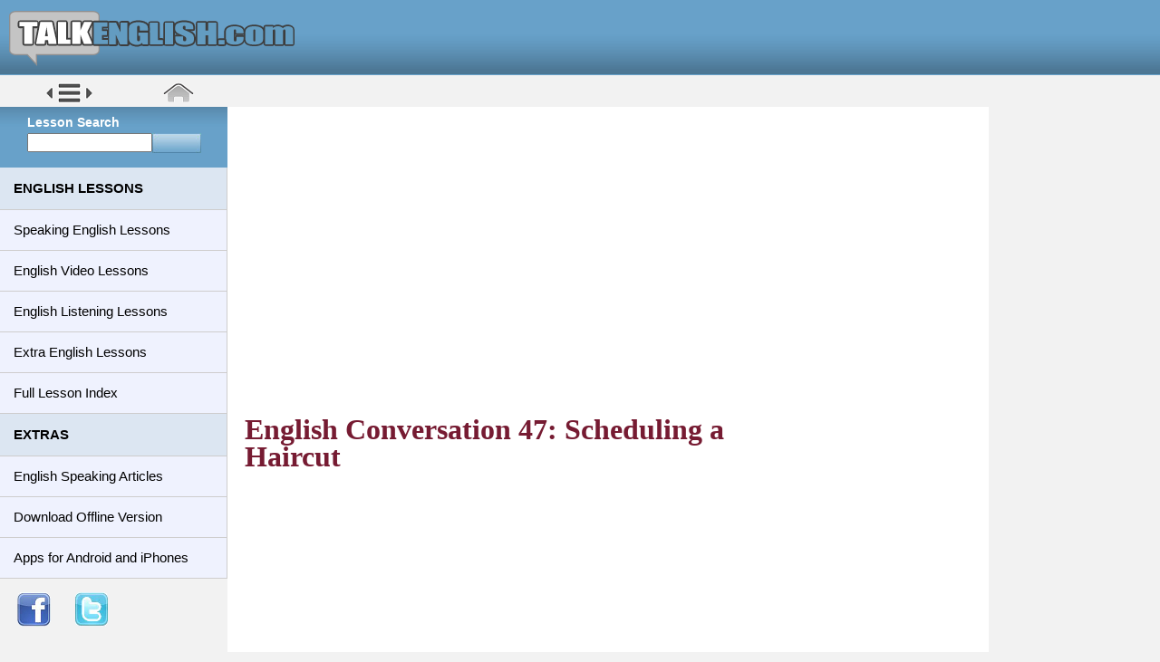

--- FILE ---
content_type: text/html; charset=utf-8
request_url: https://www.talkenglish.com/video/lessondetails.aspx?ALID=4697
body_size: 22445
content:

<!DOCTYPE html>
	<html>
	<head>
		<title>Scheduling a Haircut - English Conversation Lesson 47</title><meta name="keywords" content="Scheduling a Haircut, Talking About Scheduling a Haircut, English Conversation, English Conversation Video, English Conversatin Video Lesson with Vocabulary, Daily English Conversation, English Speaking with Conversation and Vocabulary, Spoken English Conversation, Learn English with Conversation, Learn English Speaking Conversation Video, English Conversation and Vocabulary" /><meta name="description" content="Learn how to speak English and have fluent conversations in English with these English conversation videos with subtitles and vocabulary - This lesson's topic is Scheduling a Haircut" />
		<meta http-equiv="Content-Type" content="text/html; charset=utf-8" />
		<meta name="robots" content="index, follow" /><meta content='width=device-width, initial-scale=1, maximum-scale=2, user-scalable=yes' name='viewport'><style><!--html,body{min-height:100%}.layout-boxed html,.layout-boxed body{height:100%}body{-webkit-font-smoothing:antialiased;-moz-osx-font-smoothing:grayscale;font-family:verdana,'Source Sans Pro','Helvetica Neue',Helvetica,Arial,sans-serif;font-weight:400;overflow-x:hidden;overflow-y:auto;margin: 0px 0px 0px 0px;background:#F2F2F2;font-size:95%;line-height:22px;}.wrapper{min-height:100%;position:relative;overflow:hidden!important}.wrapper:before,.wrapper:after{content:" ";display:table}.wrapper:after{clear:both}.content-wrapper,.right-side,.main-footer{-webkit-transition:-webkit-transform .3s ease-in-out,margin .3s ease-in-out;-moz-transition:-moz-transform .3s ease-in-out,margin .3s ease-in-out;-o-transition:-o-transform .3s ease-in-out,margin .3s ease-in-out;transition:transform .3s ease-in-out,margin .3s ease-in-out;margin-left:251px;z-index:820} .right-panel {position:absolute;top: 20px;left: 776px; margin-left:251px; padding-top: 96px;min-height: 100%;z-index: 810; -webkit-transition: -webkit-transform .3s ease-in-out,margin .3s ease-in-out;-moz-transition: -moz-transform .3s ease-in-out,margin .3s ease-in-out;-o-transition: -o-transform .3s ease-in-out,margin .3s ease-in-out;transition: transform .3s ease-in-out,margin .3s ease-in-out;} .sidebar-collapse .right-panel {margin-left:0px} /*.layout-top-nav .content-wrapper,.layout-top-nav .right-side,.layout-top-nav .main-footer{margin-left:0}*/@media (max-width:799px){.content-wrapper,.right-side,.main-footer{margin-left:0}}@media (min-width:800px){.sidebar-collapse .content-wrapper,.sidebar-collapse .right-side,.sidebar-collapse .main-footer{margin-left:0}}@media (max-width:799px){.sidebar-open .content-wrapper,.sidebar-open .right-side,.sidebar-open .main-footer{-webkit-transform:translate(251px, 0);-ms-transform:translate(251px, 0);-o-transform:translate(251px, 0);transform:translate(251px, 0)}}.content-wrapper,.right-side{min-height:100%;background-color:#FFF;z-index:800;max-width:840px}.main-footer{background:#fff;padding:5px;color:#FFF;border-top:1px solid #d2d6de; font-size:90%;text-align:center;background:#68A1C9;line-height:20px;}.main-footer .whitelink{color:#fff}.main-footer .whitelink:hover{color:#ee7700}.whitelink1{color:#FFF}.whitelink1:hover{color:#ee7700}.blacklink{color:#000}.blacklink:hover{color:#ee7700}.bluelink{color:#0074F4}.bluelink:hover{color:#ee7700}.fixed .main-header,.fixed .main-sidebar,.fixed .left-side{position:fixed}.fixed .main-header{top:0;right:0;left:0}.fixed .content-wrapper,.fixed .right-side{padding-top:50px}@media (max-width:799px){.fixed .content-wrapper,.fixed .right-side{padding-top:100px}}.fixed.layout-boxed .wrapper{max-width:100%}.content{min-height:250px;padding:15px;margin-right:auto;margin-left:auto;padding-left:15px;padding-right:15px}a{color:#0000EE;text-decoration:none;line-height:26px;}a:hover{outline:none;text-decoration:none;color:#ee7700}/*.page-header{margin:10px 0 20px 0;font-size:22px}.page-header>small{color:#666;display:block;margin-top:5px}*/.main-header{position:relative;max-height:85px;z-index:1030;font-size:100%;background:#68A1C9;height:85px}/*#68A1C9*/.main-header .logo-main{padding-top:10px;padding-left:10px}.main-header>.navbar{-webkit-transition:margin-left .3s ease-in-out;-o-transition:margin-left .3s ease-in-out;transition:margin-left .3s ease-in-out;margin-bottom:0;margin-left:251px;border:none;min-height:50px;border-radius:0}.layout-top-nav .main-header>.navbar{margin-left:0!important}.main-header .navbar-custom-menu,.main-header .navbar-right{float:right}@media (max-width:991px){.main-header .navbar-custom-menu a,.main-header .navbar-right a{color:inherit;background:transparent}}@media (max-width:799px){.main-header .navbar-right{float:none}/*.navbar-collapse .main-header .navbar-right{margin:7.5px -15px}*/.main-header .navbar-right>li{color:inherit;border:0}}/*.main-header .logo{-webkit-transition:width .3s ease-in-out;-o-transition:width .3s ease-in-out;transition:width .3s ease-in-out;display:block;float:left;height:50px;font-size:20px;line-height:50px;text-align:center;width:251px;font-family:"Helvetica Neue",Helvetica,Arial,sans-serif;padding:0 15px;font-weight:300;overflow:hidden}.main-header .logo .logo-lg{display:block}.main-header .logo .logo-mini{display:none}*/.main-header .navbar-brand{color:#fff}.low-header{width:100%;background:#F2F2F2;height:30px;font-size:90%;padding-top:5px}.low-header .nav-button{float:left;padding:0 0 0 50px}.low-header .nav-home{padding:0 0 0 180px}.content-header{position:relative;padding:25px 0 0 7px}.content-header>h1{margin:0;font-size:210%;color:#761b32;font-family: Calibri;}.content-header>h1>small{font-size:60%;display:inline-block;padding-left:4px;font-weight:300;color:#000}/* Header navigation area.  Keeps it on the right side */.navbar-toggle{color:#fff;border:0;margin:0;padding:15px 15px}@media (max-width:991px){.navbar-custom-menu .navbar-nav>li{float:left}.navbar-custom-menu .navbar-nav{margin:0;float:left}.navbar-custom-menu .navbar-nav>li>a{padding-top:15px;padding-bottom:15px;line-height:20px}}@media (max-width:799px){.main-header{position:relative}/* moves the toggle and header navigation area to the right when needed */.main-header .logo,.main-header .navbar{width:100%;float:none;position:relative!important}.main-header .navbar{margin:0}.main-header .navbar-custom-menu{float:right}.main-sidebar,.left-side{padding-top:100px!important}}@media (max-width:991px){.navbar-collapse.pull-left{float:none!important}.navbar-collapse.pull-left+.navbar-custom-menu{display:block;position:absolute;top:0;right:40px}}/*controls height of left nav */.main-sidebar,.left-side{position:absolute;top:0;left:0;padding-top:100px;min-height:100%;width:251px;z-index:810;-webkit-transition:-webkit-transform .3s ease-in-out,width .3s ease-in-out;-moz-transition:-moz-transform .3s ease-in-out,width .3s ease-in-out;-o-transition:-o-transform .3s ease-in-out,width .3s ease-in-out;transition:transform .3s ease-in-out,width .3s ease-in-out}@media (max-width:799px){.main-sidebar,.left-side{-webkit-transform:translate(-251px, 0);-ms-transform:translate(-251px, 0);-o-transform:translate(-251px, 0);transform:translate(-251px, 0)}}@media (min-width:800px){.sidebar-collapse .main-sidebar,.sidebar-collapse .left-side{-webkit-transform:translate(-251px, 0);-ms-transform:translate(-251px, 0);-o-transform:translate(-251px, 0);transform:translate(-251px, 0)}}@media (max-width:799px){.sidebar-open .main-sidebar,.sidebar-open .left-side{-webkit-transform:translate(0, 0);-ms-transform:translate(0, 0);-o-transform:translate(0, 0);transform:translate(0, 0)}}.sidebar{padding-bottom:10px;}.sidebar-form{background:#68A1C9;height:60px;padding-left:30px;padding-top:25px;font-size:90%;font-weight:bolder;color:#fff}/*#68A1C9*/.sidebar-form input:focus{border-color:transparent!important}/* left nav controls (ENGLISH LESSONS area)*/.sidebar-title{color:#000;background:#DCE6F2;list-style:none;margin:0;padding:0}.sidebar-title>li{position:relative;margin:0;padding:12px 5px 12px 15px;display:block;text-decoration: none;border-bottom: 1px solid #CECDCD; border-right: 1px solid #CECDCD;font-weight: bolder;}.sidebar-title>li .label,.sidebar-menu>li .badge{margin-top:3px;margin-right:5px}.sidebar-title li.header{padding:10px 25px 10px 15px;font-size:12px}.sidebar-title li.active>.treeview-menu{display:block}.sidebar-title,.main-sidebar .user-panel,.sidebar-title>li.header{white-space:nowrap!important;overflow:hidden}.sidebar-title:hover{overflow:visible}.sidebar-form,.sidebar-title>li.header{overflow:hidden;text-overflow:clip}.sidebar-title li>a{position:relative}.sidebar-title li>a>.pull-right{position:absolute;top:50%;right:10px;margin-top:-7px}/* left nav controls (right below ENGLISH LESSONS area)*/.sidebar-menu{background:#EFF2FE;list-style:none;margin:0;padding:0;}.sidebar-menu>li{position:relative;margin:0;padding:0;border-bottom: 1px solid #CECDCD; border-right: 1px solid #CECDCD}.sidebar-menu>li>a{padding:12px 5px 12px 15px;display:block;text-decoration: none;color:#000;line-height:20px;}.sidebar-menu>li>a:hover{color:#ee7700;line-height:20px;}.sidebar-menu>li>a>.fa,.sidebar-menu>li>a>.glyphicon,.sidebar-menu>li>a>.ion{width:20px}.sidebar-menu>li .label,.sidebar-menu>li .badge{margin-top:3px;margin-right:5px}.sidebar-menu li.header{padding:10px 25px 10px 15px;font-size:12px}.sidebar-menu li>a>.fa-angle-left{width:auto;height:auto;padding:0;margin-right:10px;margin-top:3px}.sidebar-menu li.active>a>.fa-angle-left{-webkit-transform:rotate(-90deg);-ms-transform:rotate(-90deg);-o-transform:rotate(-90deg);transform:rotate(-90deg)}.sidebar-menu li.active>.treeview-menu{display:block}.sidebar-menu .treeview-menu{background:#FFF;display:none;list-style:none;padding:0;margin:0;line-height:150%;}.sidebar-menu .treeview-menu .treeview-menu{padding-left:20px}.sidebar-menu .treeview-menu>li{margin:0;border-top: 1px solid #CECDCD;}.sidebar-menu .treeview-menu>li>a{padding:5px 5px 5px 15px;display:block;font-size:90%;text-decoration: none;color:#000;line-height:22px;}.sidebar-menu .treeview-menu>li>a:hover{color:#ee7700;line-height:22px;}.sidebar-menu .treeview-menu>li>a>.fa,.sidebar-menu .treeview-menu>li>a>.glyphicon,.sidebar-menu .treeview-menu>li>a>.ion{width:20px}.sidebar-menu .treeview-menu>li>a>.fa-angle-left,.sidebar-menu .treeview-menu>li>a>.fa-angle-down{width:auto}@media (min-width:800px){.sidebar-mini.sidebar-collapse .content-wrapper,.sidebar-mini.sidebar-collapse .right-side,.sidebar-mini.sidebar-collapse .main-footer{margin-left:0px!important;z-index:840}.sidebar-menu,.main-sidebar .user-panel,.sidebar-menu>li.header{white-space:nowrap!important;overflow:hidden}.sidebar-menu:hover{overflow:visible}.sidebar-form,.sidebar-menu>li.header{overflow:hidden;text-overflow:clip}.sidebar-menu li>a{position:relative}.sidebar-menu li>a>.pull-right{position:absolute;top:50%;right:10px;margin-top:-7px}.label-default{background-color:#d2d6de;color:#444}.table-responsive{overflow:auto}.table-responsive>.table tr th,.table-responsive>.table tr td{white-space:normal!important}}/* Individual content things */.small-button {float:left;height:30px;width:191px;margin:10px 10px 0 10px}.english-board {height:100%;}.steps-learn{float:left;min-height:230px;height:auto;width:auto;max-width:700px;padding:0 5px 5px 5px;}.clear-float{clear:both;}.main-instruct{float:left;background:#F2F2F2;border: 1px solid #CECDCD;height:auto;width:auto;padding:5px 5px 5px 5px;margin:5px;}.main-instruct-wrapper{float:left;background:#FFF;width:330px;border: 1px solid #CECDCD;margin:0 10px 20px 0;}.main-instruct-big-wrapper{float:left;background:#FFF;max-width:445px;margin:10px 10px 0 0;}.list-page{float:left;height:auto;width:auto;min-width:280px;padding-right:20px;}.list-page1{float:left;height:auto;width:auto;padding-right:10px;}.list-page-wrapper{float:left;width:100%;}.list-menu-main2{padding-left:5px;padding-right:10px;font-size:95%;line-height:1;color:#a6a6a6;font-weight: bold;}.list-menu-main1{padding-left:5px;line-height:1.5;color:#0074F4;font-size:110%;font-weight: bold;}.google-square-ad{float:left;min-width:336px;margin-top:20px;}.language-list{float:left;max-width:300px;min-width:265px;text-align:center;line-height:28px;margin-top:10px;margin-left:20px;}.lesson-details{padding-right:20px;}.lesson-index-wrapper{float:left;}.lesson-index{float:left;margin-right:10px;}.fl{float:left;}.title4{color:#761b32;font-weight:bold;}@media only screen and (max-width: 850px) {  #hideAd {  display: none;  }}@media only screen and (max-width: 1230px) {  #hideRight {  display: none;  }}@media only screen and (max-width: 630px) {  #hideAdLD {  display: none;  }}@media only screen and (max-width: 765px) {  #hideAd1 {  display: none;  }}hr{background-color:#68A1C9;height:1px;border:0;}h1{font-size:210%;color:#761b32;font-family: Calibri;line-height:30px;}h2{  font-family: verdana;font-size: 120%;}h3{text-decoration:underline;font-weight:bold;font-size: 100%;}h4{font-weight:bold;font-size: 100%;}--></style>

		<script type="text/javascript" src="/script/audiocontrols/script/soundmanager2.js"></script>
		<script src="/script/audiocontrols/script/bar-ui.js"></script>
		<link rel="stylesheet" href="/script/audiocontrols/css/bar-ui.css" />
	</head>
	<body class="sidebar-mini">
	<div class="wrapper">
		<header class="main-header"><div><div class="logo-main" style="background-image: url('/images/bg-head.png'); background-repeat: repeat"> <a href="/"><img src="/images/telogo.png" alt="TalkEnglish Logo" style="max-width:100%;height:auto;" /></a></div><section class="low-header"><div class="nav-button"><a href="#" data-toggle="offcanvas" role="button"><img src="/images/toggle.png" alt="Toggle English Lesson Menu" /></a></div><div class="nav-home"><a href="/"><img src="/images/home-button.png" alt="TalkEnglish Home Button" /></a></div></section></div></header><aside class="main-sidebar"><section class="sidebar"><form id="special" name="input" action="/searchlesson.aspx" method="get" class="sidebar-form" style="background-image: url('/images/bg-search.png'); background-repeat: repeat">Lesson Search<br /><input type="text" name="SearchWord" style="width:130px" /><input type="image" src="/images/button_blank.png" alt="Search" align="top" /></form><ul class="sidebar-title"><li class="treeview">ENGLISH LESSONS</li></ul><ul class="sidebar-menu"><li class="treeview"><a href="#"><i class='fa fa-link'></i> <span>Speaking English Lessons</span> <i class="fa fa-angle-left pull-right"></i></a><ul class="treeview-menu"><li><a href="/speaking/listbasics.aspx">English Speaking Basics</a></li><li><a href="/speaking/listregular.aspx">Regular English Lessons</a></li><li><a href="/speaking/listbusiness.aspx">Business English Lessons</a></li><li><a href="/speaking/listinterview.aspx">Interview English Lessons</a></li><li><a href="/speaking/listtravel.aspx">Travel English Lessons</a></li><li><a href="/speaking/listidioms.aspx">Idioms and Phrases</a></li><li><a href="/speaking/specialtopics.aspx">Special Topics</a></li></ul></li><li class="treeview"><a href="#"><i class='fa fa-link'></i> <span>English Video Lessons</span> <i class="fa fa-angle-left pull-right"></i></a><ul class="treeview-menu"><li><a href="/video/listvideo.aspx">English Video Lessons</a></li><li><a href="/video/english-conversation-video.aspx">Conversation Videos</a></li><li><a href="/video/business-conversation-video.aspx">Business English Videos</a></li><li><a href="/video/english-speaking-video.aspx">English Speaking Videos</a></li></ul></li><li class="treeview"><a href="#"><i class='fa fa-link'></i> <span>English Listening Lessons</span> <i class="fa fa-angle-left pull-right"></i></a><ul class="treeview-menu"><li><a href="/listening/listen.aspx">English Listening Lessons</a></li><li><a href="/listening/listenbasic.aspx">Basic Listening Lessons</a></li><li><a href="/listening/listenintermediate.aspx">Intermediate Listening Lessons</a></li><li><a href="/listening/listenadvanced.aspx">Advanced Listening Lessons</a></li></ul></li><li class="treeview"><a href="#"><i class='fa fa-link'></i> <span>Extra English Lessons</span> <i class="fa fa-angle-left pull-right"></i></a><ul class="treeview-menu"><li><a href="/extralessons/pronunciation.aspx">Pronunciation Lessons</a></li><li><a href="/grammar/grammar.aspx">English Grammar Basics</a></li><li><a href="/vocabulary/english-vocabulary.aspx">English Vocabulary</a></li><li><a href="/how-to-use/example-sentences.aspx">ESL Vocabulary Lessons</a></li></ul></li><li><a href="/lessonindex.aspx"><i class='fa fa-link'></i> <span>Full Lesson Index</span></a></li><li class="treeview" style="background:#DCE6F2;font-weight: bolder;padding:12px 5px 12px 15px;">EXTRAS</li><li class="treeview"><a href="#"><i class='fa fa-link'></i> <span>English Speaking Articles</span> <i class="fa fa-angle-left pull-right"></i></a><ul class="treeview-menu"><li><a href="/extralessons/speakingrules.aspx">5 Rules for Speaking Fluency</a></li><li><a href="/grammar/grammar-speaking.aspx">Grammar for Speaking</a></li><li><a href="/extralessons/intonation.aspx">Intonation and Speed</a></li><li><a href="/how-to-use/collocations.aspx">What are Collocations</a></li><li><a href="/studymethod.aspx">Study Method</a></li></ul></li><li class="treeview"><a href="#"><i class='fa fa-link'></i> <span>Download Offline Version</span> <i class="fa fa-angle-left pull-right"></i></a><ul class="treeview-menu"><li><a href="/english-download.aspx">Computer Version</a></li><li><a href="/talkenglish-android.aspx">Android Version</a></li><li><a href="/ipad-iphone.aspx">iPad/iPhone Version</a></li></ul></li><li><a href="/extralessons/english-learning-apps.aspx"><i class='fa fa-link'></i> <span>Apps for Android and iPhones</span></a></li><li class="treeview" style="background:#F2F2F2;border:none;padding:12px 5px 12px 15px;"><table width="230px"><tr><td width="60px"><a href="http://www.facebook.com/pages/TalkEnglishcom/195073507171737?ref=sgm"><img src="/images/SmallFacebook.png" border="0" alt="FB" /></a></td><td width="60px"><a href="http://www.twitter.com/talkenglishcom"><img src="/images/SmallTwitter.png" border="0" alt="TW" /></a></td><td><div class="g-plusone"></div><script type="text/javascript">(function() {var po = document.createElement('script'); po.type = 'text/javascript'; po.async = true;po.src = 'https://apis.google.com/js/plusone.js';var s = document.getElementsByTagName('script')[0]; s.parentNode.insertBefore(po, s);})();</script></td></tr></table></li></ul></section></aside>
		<div class="content-wrapper">
			<section class="content-header">
			<div class="content-header" style="min-width:340px">
			<script async src="//pagead2.googlesyndication.com/pagead/js/adsbygoogle.js">
			</script>
			<!-- Lesson_D_Top_6/26 -->
			<ins class="adsbygoogle"   style="display:block"   data-ad-client="ca-pub-9184026071571490"   data-ad-slot="3388244592"   data-ad-format="auto">
			</ins>
			<script>(adsbygoogle = window.adsbygoogle || []).push({});
			</script>
			</div>
			</section>
			<!-- Main content -->
			<section class="content">
			<table id="GridView1" cellspacing="0" style="border-collapse:collapse;">
	<tr>
		<td>
				<table>
					<tr>
						<td>
								
								<h1>
								English Conversation 47:  Scheduling a Haircut
								</h1>
								<div class="sm2-playlist-bd" style="text-align:left;">
								<iframe style="max-width:560px;width:100%;height:315px;" src="https://www.youtube.com/embed/wY96oOuRl-g?rel=0" frameborder="0" allow="accelerometer; autoplay; encrypted-media; gyroscope; picture-in-picture" allowfullscreen></iframe><br /><br />1. <b>to get off work:</b> to finish and leave the office or work<ul><li>What time do you <b>get off work</b>?</li><li>I <b>get off work</b> around 7 pm.</li></ul>2. <b>That's perfect.:</b> a short sentence used to say that a thing, idea, plan, etc. is ideal or very good<br /><br />A) How about ordering pizza for the party?<br />B) <b>That's perfect.</b> <br /><br /> A) I got Jane this shirt for her birthday. Do you think that she will like it?<br />B) <b>That's perfect.</b> She will love it.<br /><br />3. <b>to send somebody a reminder:</b> to send a short message to a person so they do not forget something<ul><li>I will <b>send her a reminder</b>, so she doesn't forget the meeting.</li><li>The dentist always <b>sends me a reminder</b> before my appointment.</li></ul><br /><table border="0" width="100%"><tr><td align="left"><a href="lessondetails.aspx?ALID=4696"><img src="/images/previous.png" width="100%" style="max-width:150px;" alt="previous lesson" /></a></td><td align="right"><a href="lessondetails.aspx?ALID=4698"><img src="/images/next.png" width="100%" style="max-width:150px;" border="0" alt="next lesson" /></a></td></tr></table>
									</div>
								</div>
							</div>

							<br />
							<br />
						</td>
					<td style="vertical-align:text-top;">
					<div id="hideAdLD" style="min-width:160px;padding-top:50px;">
					</div>
					</td>
					</tr>
				</table>
												</td>
	</tr>
</table>
				<div style="min-width:340px">
					<script async src="//pagead2.googlesyndication.com/pagead/js/adsbygoogle.js">
					</script>
					<!-- Lesson_D_Bottom_6/26 -->
					<ins class="adsbygoogle"   style="display:block"   data-ad-client="ca-pub-9184026071571490"   data-ad-slot="4725376997"   data-ad-format="auto">
					</ins>
					<script>(adsbygoogle = window.adsbygoogle || []).push({});
					</script>
				</div>
			</section>
		</div>
	</div>
	<footer class="main-footer">
<div>
Copyright © 2005 - 2023 TALKENGLISH.COM
</div>
<div>
<a href="/terms.aspx" class="whitelink">
TERMS OF USE
</a>
&#160;&#160;|&#160;&#160;<a href="/contact.aspx" class="whitelink">
CONTACT
</a>
&#160;&#160;|&#160;&#160;<a href="/privacy.aspx" class="whitelink">
PRIVACY POLICY
</a>
&#160;&#160;|&#160;&#160;<a href="/faqs.aspx" class="whitelink">
FAQs
</a>
</div>
</footer>
</div>
</script>
<script src="/includes/js/jQuery-mod.min.js"></script>
<script>
  (function(i,s,o,g,r,a,m){i['GoogleAnalyticsObject']=r;i[r]=i[r]||function(){  (i[r].q=i[r].q||[]).push(arguments)},i[r].l=1*new Date();a=s.createElement(o),  m=s.getElementsByTagName(o)[0];a.async=1;a.src=g;m.parentNode.insertBefore(a,m)  })(window,document,'script','//www.google-analytics.com/analytics.js','ga');  ga('create', 'UA-573490-1', 'auto');  ga('send', 'pageview');</script>

	</body>
	</html>

--- FILE ---
content_type: text/html; charset=utf-8
request_url: https://accounts.google.com/o/oauth2/postmessageRelay?parent=https%3A%2F%2Fwww.talkenglish.com&jsh=m%3B%2F_%2Fscs%2Fabc-static%2F_%2Fjs%2Fk%3Dgapi.lb.en.2kN9-TZiXrM.O%2Fd%3D1%2Frs%3DAHpOoo_B4hu0FeWRuWHfxnZ3V0WubwN7Qw%2Fm%3D__features__
body_size: 162
content:
<!DOCTYPE html><html><head><title></title><meta http-equiv="content-type" content="text/html; charset=utf-8"><meta http-equiv="X-UA-Compatible" content="IE=edge"><meta name="viewport" content="width=device-width, initial-scale=1, minimum-scale=1, maximum-scale=1, user-scalable=0"><script src='https://ssl.gstatic.com/accounts/o/2580342461-postmessagerelay.js' nonce="4k6fc7m_JxpHUwtNlWQNWQ"></script></head><body><script type="text/javascript" src="https://apis.google.com/js/rpc:shindig_random.js?onload=init" nonce="4k6fc7m_JxpHUwtNlWQNWQ"></script></body></html>

--- FILE ---
content_type: text/html; charset=utf-8
request_url: https://www.google.com/recaptcha/api2/aframe
body_size: 269
content:
<!DOCTYPE HTML><html><head><meta http-equiv="content-type" content="text/html; charset=UTF-8"></head><body><script nonce="DqxoRISpzV6G9cKEPwMSXw">/** Anti-fraud and anti-abuse applications only. See google.com/recaptcha */ try{var clients={'sodar':'https://pagead2.googlesyndication.com/pagead/sodar?'};window.addEventListener("message",function(a){try{if(a.source===window.parent){var b=JSON.parse(a.data);var c=clients[b['id']];if(c){var d=document.createElement('img');d.src=c+b['params']+'&rc='+(localStorage.getItem("rc::a")?sessionStorage.getItem("rc::b"):"");window.document.body.appendChild(d);sessionStorage.setItem("rc::e",parseInt(sessionStorage.getItem("rc::e")||0)+1);localStorage.setItem("rc::h",'1769221288071');}}}catch(b){}});window.parent.postMessage("_grecaptcha_ready", "*");}catch(b){}</script></body></html>

--- FILE ---
content_type: text/plain
request_url: https://www.google-analytics.com/j/collect?v=1&_v=j102&a=1078095851&t=pageview&_s=1&dl=https%3A%2F%2Fwww.talkenglish.com%2Fvideo%2Flessondetails.aspx%3FALID%3D4697&ul=en-us%40posix&dt=Scheduling%20a%20Haircut%20-%20English%20Conversation%20Lesson%2047&sr=1280x720&vp=1280x720&_u=IEBAAEABAAAAACAAI~&jid=38704287&gjid=1843971935&cid=806742342.1769221287&tid=UA-573490-1&_gid=93025920.1769221287&_r=1&_slc=1&z=1228003898
body_size: -451
content:
2,cG-NWWVHLBDF3